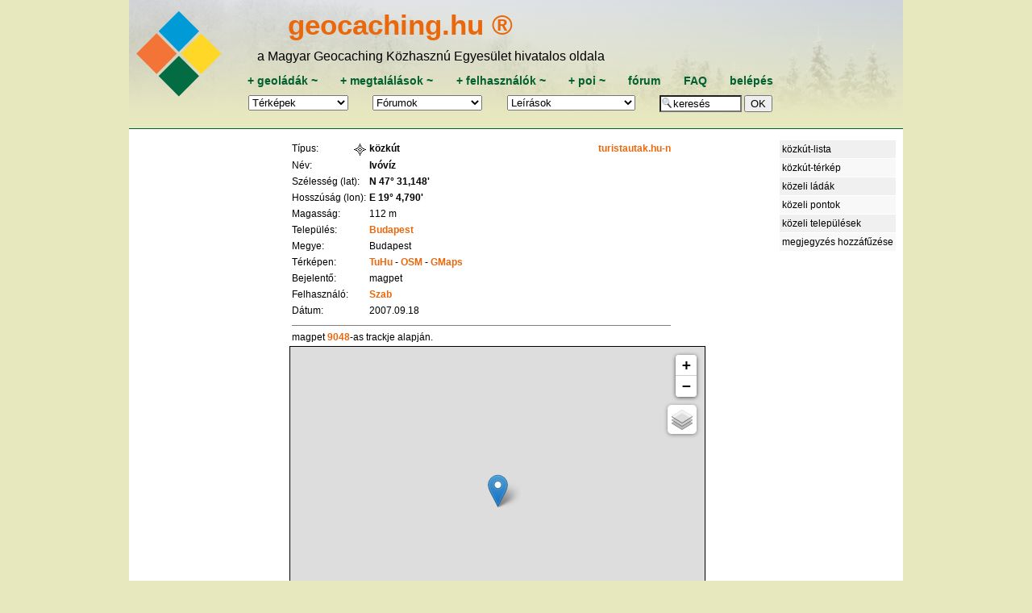

--- FILE ---
content_type: text/html; charset=utf-8
request_url: https://geocaching.hu/poi.geo?id=31322
body_size: 6163
content:

<!DOCTYPE HTML>
<html lang="hu">
<head>
	<meta http-equiv="Content-Type" content="text/html; charset=utf-8">
	<title>Ivóvíz</title>
	
	<meta name="viewport" content="width=device-width, initial-scale=1.0">

	<meta id="og_url" property="og:url" content="https://www.geocaching.hu/" />
	<meta id="og_title" property="og:title" content="Geoláda információk" />
	<meta id="og_image" property="og:image" content="https://www.geocaching.hu/files/logo/geocaching_logo.jpg" />
	<meta id="og_description" property="og:description" content="Keress geoládát! Részletes leírás több mint 4000 geoládáról sok-sok fényképpel." />
	
	<meta name="description" content="A magyar geocaching központja, geoládák koodinátái, leírások, fényképek, letöltés, fórum.">
	<meta name="keywords" content="kincskeresés, geocaching, geochaching, geocashing, geokesing, gps, kincs, kincsvadászat, keresés, láda, geoláda, koordináta, koordináták, letöltés, kincsesláda, cache">
	<link rel="alternate" type="application/rss+xml" title="geocaching.hu RSS" href="/rss.geo" />
	<link rel="icon" type="image/png" href="/favicon-96x96.png" sizes="96x96" />
	<link rel="icon" type="image/svg+xml" href="/favicon.svg" />
	<link rel="shortcut icon" href="/favicon.ico" />
	<link rel="apple-touch-icon" sizes="180x180" href="/apple-touch-icon.png" />
	<link rel="manifest" href="/site.webmanifest" />
	<link rel="mask-icon" href="/safari-pinned-tab.svg" color="#5bbad5">
	<link rel="stylesheet" href="https://unpkg.com/leaflet@1.6.0/dist/leaflet.css" integrity="sha512-xwE/Az9zrjBIphAcBb3F6JVqxf46+CDLwfLMHloNu6KEQCAWi6HcDUbeOfBIptF7tcCzusKFjFw2yuvEpDL9wQ==" crossorigin=""/>
	<script src="https://unpkg.com/leaflet@1.6.0/dist/leaflet.js" integrity="sha512-gZwIG9x3wUXg2hdXF6+rVkLF/0Vi9U8D2Ntg4Ga5I5BZpVkVxlJWbSQtXPSiUTtC0TjtGOmxa1AJPuV0CPthew==" crossorigin=""></script>
	<meta name="msapplication-TileColor" content="#da532c">
	<meta name="msapplication-TileImage" content="/mstile-144x144.png">
	<meta name="theme-color" content="#E8E8BF">
	<link rel="stylesheet" href="https://code.jquery.com/ui/1.12.1/themes/base/jquery-ui.css">
	<link rel="stylesheet" href="/style_960.css">

		<script src="//cdnjs.cloudflare.com/ajax/libs/jquery/3.7.0/jquery.min.js"></script>
	<script src="https://code.jquery.com/ui/1.12.1/jquery-ui.js"></script>
	<script src="/js.cookie.js"></script>
	<script src="js/tooltip.js"></script>
	<script src="js/blocktoggle.js"></script>
	<script src="/js/togo.js"></script>
</head>


<body onload="if (f = document.forms.form_data_edit) if (e = f.elements.default_focus) e.focus();">

<div class="wrapper-overall">
	<div class="wrapper-top noprint">
		<div class="wrapper-top-menu" style="background-image: URL(/images/header/menu_bg_016.jpg), linear-gradient(to bottom, rgba(255, 255, 255, 0.5), rgba(232, 232, 191, 1)); background-repeat: no-repeat; background-blend-mode: lighten;" ;>
			<div class="menu-logo">
				<a href="/" title="főoldal"><img src="/images/GC_logo_really_small_transparent.svg" alt="geocaching.hu" ></a>
			</div>
			<div class="menu-menu">
				<div id="geocaching-name"><a href="/" title="főoldal">geocaching.hu &#174;</a></div>
				<div id="mgke-name">a Magyar Geocaching Közhasznú Egyesület hivatalos oldala</div>
				<div class="menu-top-row menu-one-line-flex" >
					<span>
						<a href="/caches.geo?action=add" title="új geoláda bejelentése">+&nbsp;</a><a href="/caches.geo" title="ládatáblázat, keresés">geoládák</a><a href="caches.geo?owner=0" title="saját geoládák módosítása">&nbsp;~</a>
					</span>
					<span>
						<a href="/logs.geo?action=add" title="új megtalálás bejelentése">+&nbsp;</a><a href="/logs.geo" title="geoládák megtalálásai (sikeres, sikertelen, egyéb), táblázatosan">megtalálások</a><a href="/logs.geo?user_login=i" title="saját logok (megtalálások, jelszó nélküli, egyéb) listázása">&nbsp;~</a>
					</span>
					<span>
						<a href="/users.geo?action=add"  title="új felhasználó regisztrációja">+&nbsp;</a><a href="/users.geo" title="ládakeresők és elrejtők adatai táblázatosan">felhasználók</a><a href="/users.geo?action=edit" title="saját adatok szerkesztése">&nbsp;~</a>
					</span>
					<span>
						<a href="https://www.turistautak.hu/poi.php?action=add"title="új pont bejelentése">+&nbsp;</a><a href="/poi.geo" title="pontadatbázis (koordinátával és más tulajdonságokkal rendelkező helyek)">poi</a><a href="https://www.turistautak.hu/poi.php?action=browse&owner=0" title="saját POIk módosítása">&nbsp;~</a>
					</span>
					<span>
						<a href="/forum.geo" title="fórum-témák listája, a fejléc legördülő listájából közvetlenül is elérhetők egy adott téma hozzászólásai">fórum</a>
					</span>
					<span>
						<a href="/documents.geo?id=faq" title="FAQ, Frequently Asked Question, azaz Gyakran Ismételt Kérdések">FAQ</a>
					</span>
					<span>			
						<a href="/users.geo?action=login" title="belépés felhasználói jelszóval, regisztráció">belépés</a>					</span>
				</div>

				<div class="menu-bottom-row menu-one-line-flex" >
			
					<span><form action="/maps.geo" style="margin-bottom: 0px;"><select name="id" class="menulist" onChange="if (this.value != '') { this.form.submit(); }"><option value="*" selected>Térképek</option>
<option value="geomap_plus">Geomap +
<optgroup label="Teljes képernyős">
<option value="geomap">Geomap
<option value="turistautak">Turistautak
</optgroup><optgroup label="Retro térképek"><option value="magyarorszag">Magyarország
<option value="magyarorszag_nyugat">Nyugat-Mo.
<option value="magyarorszag_kelet">Kelet-Mo.
<option value="balaton">Balaton
<option value="borzsony">Börzsöny
<option value="budai_hegyseg">Budai-hegység
<option value="bukk_del">Bükk-dél
<option value="bukk_eszak">Bükk-észak
<option value="gerecse">Gerecse
<option value="matra">Mátra
<option value="mecsek">Mecsek
<option value="pilis">Pilis
<option value="vertes">Vértes
</optgroup></select>
<noscript>&nbsp;<input type="submit" value="OK"></noscript>
</form></span><span><form action="forum.geo" style="margin: 0px;"><select name="id" class="menulist" title="fórumok" onChange="if (this.value != '') { this.form.submit(); }"><option value="">Fórumok</option><option value="">-------------</option><option value="all">az összes egyben</option>
<option value="">---------------</option>
<option value="geocaching">geocaching</option>
<option value="plp">Geoláda-élet</option>
<option value="szoftver">MGKE szoftverei</option>
<option value="travelbug">Travel Bug és .com</option>
<option value="kerekpar">kerékpáros fórum</option>
<option value="gckupa">GC kupa fórum</option>
<option value="okt">Országos Kéktúra</option>
<option value="poi">POI</option>
<option value="kutyuk">kütyük</option>
<option value="aprohirdetes">apróhirdetés</option>
<option value="off">OFF</option>
<option value="vendegkonyv">vendégkönyv</option>
</select>
<noscript>&nbsp;<input type="submit" value="OK"></noscript>
</form></span><span><form action="documents.geo" style="margin-bottom: 0px;"><select name="id" class="menulist" title="leírások, szöveges oldalak a geocachinggel kapcsolatban" onChange="if (this.value != '') { this.form.submit(); }"><option value="" style="font-weight:bold">Leírások</option><option value="ladakereses" style="font-weight:bold; color:red">A játékról</option><option value="faq">FAQ
<option value="egyesulet">Egyesület
<option value="kikicsoda">Kapcsolatok
<option value="forummod">Fórummoderálás
<option value="egyszazalek">1%
<option value="adatvedelem">Adatvédelem
<option value="jogiuj">Felhasználási feltételek
<option value="valtozas">Oldalváltozások
<option value="press">GC a sajtóban
</select><noscript>&nbsp;<input type="submit" value="OK"></noscript>
</form></span>
					<span>
						<form action="/caches.geo" style="margin-bottom: 0px;">
						<input type="text" name="any" value="keresés" size="9" onFocus="this.value='';" style="background-image:url('/images/nagyito-inputbox.gif'); background-repeat: no-repeat; padding-left: 15px;" />&nbsp;<input type="submit" value="OK" />
						</form>
					</span>
				</div>
			</div>	
		</div>

		
	</div> <!-- wrapper-top lezárása --> 

  <div class="wrapper-content">
		

<table border="0" width="100%"><tr valign="top"><td width="20%" rowspan="2" align="center"></td><td width="55%"><table border="0"><tr><td width="20%"><table border="0" cellpadding="0" cellspacing="0" width="100%"><tr><td>Típus:</td><td style="text-align: right"><img src="spacer.gif" width="16" height="16" class="poi-icon" style="background-position: 0 -384" border="0" title="közkút"></td></tr></table></td><td width="80%"><table border="0" cellpadding="0" cellspacing="0" width="100%"><tr><td><a href="/poi.geo?code=41477" class="nal">közkút</a></td><td style="text-align: right"><span title="A POI lapjának megtekintése a turistautak.hu oldalán.&#013;Extra szolgáltatások:&#013;A POI helye más típusú térképeken is megtekinthető,&#013;bal oldali margóban kattintás a mini térképre (beállítható).&#013;Útvonaltervezés kérése a POI-hoz vagy a POI-tól a leírás alján."><a href="https://turistautak.hu/poi.php?id=31322">turistautak.hu-n</a></span></td></tr></table></tr><tr><td>Név:</td><td><b>Ivóvíz</b></td></tr><tr><td>Szélesség&nbsp;(lat):</td><td><span title="47.519133 19.079833" class="strong copy" onClick="navigator.clipboard.writeText('47.519133 19.079833')">N 47° 31,148&#039;</span></td></tr><tr><td>Hosszúság&nbsp;(lon):</td><td><span title="47.519133 19.079833" class="strong copy" onClick="navigator.clipboard.writeText('47.519133 19.079833')">E 19° 4,790&#039;</span></td></tr><tr><td>Magasság:</td><td>112 m</td></tr><tr><td>Település:</td><td><a href="/poi.geo?id=2730">Budapest</a><br /></td></tr><tr><td>Megye:</td><td>Budapest</td></tr>		<tr>
		<td>Térképen:</td>
		<td>
		<!-- OE20180201 a href="https://turistautak.hu/maps.php?id=magyarorszag&image=raster&lat=47.519133&lon=19.079833" target="_blank" title="a koordináta turistautak.hu térképén">TuHu</a -->
		<!-- OE20181009 a href="https://turistautak.hu/maps/mapnik/geojaunt.php?lat=47.519133&lon=19.079833&zoom=14&layers=000000B&arrow=1" target="_blank" title="a koordináta turistautak.hu térképén">TuHu</a -->
		<!-- HTTPERR a href="https://turistautak.hu/maps/mapnik/geojaunt.php?lat=47.519133&lon=19.079833&zoom=14&layers=00B00&arrow=1" target="_blank" title="a koordináta turistautak.hu térképén">TuHu</a> <!-- OE20181009 -->
		<a href="https://turistautak.hu/maps/mapnik/geojaunt.php?lat=47.519133&lon=19.079833&zoom=14&layers=00B00&arrow=1" target="_blank" title="a koordináta turistautak.hu térképén">TuHu</a> <!-- OE20181009 HTTPERR -->
		-
		<a href="http://www.openstreetmap.org/?zoom=14&mlat=47.519133&mlon=19.079833" target="_blank" title="a koordináta openstreetmap.org térképén">OSM</a>
		-
		<a href="http://maps.google.com/maps?q=47.519133,19.079833  (Ivóvíz)&spn=0.023257,0.056344&t=k&hl=hu" target="_blank" title="a koordináta a google maps színes űrfelvételein">GMaps</a>
		</td>
		</tr>

		<tr><td>Bejelentő:</td><td>magpet</td></tr><tr><td>Felhasználó:</td><td><a href="users.geo?id=414">Szab</a></td></tr><tr><td>Dátum:</td><td>2007.09.18 </td></tr><tr valign="top"><td colspan="2"><hr size="1" noshade>magpet <a href="http://turistautak.hu/tracks.php?id=9048">9048</a>-as trackje alapján.</td></tr></table><link rel="stylesheet" href="geomap/css/leafletbox.css" type="text/css" />
<div id="mbox"></div>
<script src="/geomap/js/maps.js"></script>
<script type="text/javascript" language="javascript" class="init">
/*
if(localStorage.getItem("ver")===null || localStorage.getItem("ver")!=='1.7') {
 localStorage.st="NKHMVEX";
 localStorage.mp = "OSM Mapnik";
 localStorage.ol = "";
 localStorage.zoom = 13;
 localStorage.icon="3";
 localStorage.ver="1.7";
}

var osm = L.tileLayer('https://tile.openstreetmap.org/{z}/{x}/{y}.png', {minZoom:5,maxZoom: 18}),
 topo = L.tileLayer('https://a.tile.opentopomap.org/{z}/{x}/{y}.png', {minZoom:5,maxZoom: 17}),
 berg = L.tileLayer('https://maps.bergfex.at/osm/standard/{z}/{x}/{y}.jpg', {minZoom:5,maxZoom: 16}),
 wiki = L.tileLayer('https://maps.wikimedia.org/osm-intl/{z}/{x}/{y}.png', {minZoom:5,maxZoom: 18}),
 mapy = L.tileLayer('https://m4.mapserver.mapy.cz/turist-m/{z}-{x}-{y}.png', {minZoom:5,maxZoom: 18}),
 mbst = L.tileLayer('https://api.tiles.mapbox.com/v4/{id}/{z}/{x}/{y}.png?access_token=pk.eyJ1IjoiZ29vc3R5IiwiYSI6ImNqeWJhYmdmMDA2cHozbHBid3llNm9kNGwifQ.EMgImSAGKmpYc76iBibE8w',{minZoom:5,maxZoom: 18,id:'mapbox.streets'}),
 mbtr = L.tileLayer('https://api.tiles.mapbox.com/v4/{id}/{z}/{x}/{y}.png?access_token=pk.eyJ1IjoiZ29vc3R5IiwiYSI6ImNqeWJhYmdmMDA2cHozbHBid3llNm9kNGwifQ.EMgImSAGKmpYc76iBibE8w',{minZoom:5,maxZoom: 18,id:'mapbox.outdoors'}),
 tuhu = L.tileLayer('https://terkep.turistautak.hu/tiles/turistautak/{z}/{x}/{y}.png',{minZoom:5,maxZoom: 18}),
 funi = L.tileLayer('https://a.map.funiq.hu/tiles/{z}/{x}/{y}.png', {minZoom:5,maxZoom: 18}),
 here = L.tileLayer('https://1.base.maps.api.here.com/maptile/2.1/maptile/newest/normal.day/{z}/{x}/{y}/256/png8?app_id=jBpKbwrSCQAXtYtkASFu&app_code=1s7P7NOTnot1nTQ4IAczLA'),
 gsat = L.tileLayer('https://{s}.google.com/vt/lyrs=s,h&x={x}&y={y}&z={z}',{minZoom:5,maxZoom: 18,subdomains: ['mt0', 'mt1', 'mt2', 'mt3']});

var T = L.tileLayer('https://map.turistautak.hu/tiles/lines/{z}/{x}/{y}.png', {minZoom:5,maxZoom: 18}),
    J = L.tileLayer('https://a.tile.openstreetmap.hu/tt/{z}/{x}/{y}.png', {minZoom:5,maxZoom: 18}),
    D = L.tileLayer('https://map.turistautak.hu/tiles/shading/{z}/{x}/{y}.png', {minZoom:5,maxZoom: 18});

var baseMaps = {
 "OSM Mapnik": osm,
 "Open Topo Map": topo,
 "Bergfex Map": berg,
 "Wikimedia Map": wiki,
 "Mapy Tourist": mapy,
 "Mapbox street": mbst,
 "Mapbox terrain": mbtr,
 "Turistautak.hu": tuhu,
 "FUNIQ Map": funi,
 "HERE Map": here,
 "Google Satellite": gsat
};

var overlayMaps = {"Turistautak.hu &uacute;th&aacute;l&oacute;zat": T,"Jelzett turistautak (OSM)": J,"Domborzat kiemel&eacute;s": D};
var map = L.map('mbox',{layers: baseMaps[localStorage.mp]})
map.zoomControl.setPosition('topright');
L.control.layers(baseMaps,overlayMaps).addTo(map);
L.control.scale({imperial:false}).addTo(map);

map.on("baselayerchange",function(e) {localStorage.mp=e.name;});

// Kezelőpult beállítása az alapértelmezett értékekre
if(localStorage.ol.indexOf("T")>-1) map.addLayer(T);
if(localStorage.ol.indexOf("J")>-1) map.addLayer(J);
if(localStorage.ol.indexOf("D")>-1) map.addLayer(D);

map.on("overlayadd",function(e) {
 if(localStorage.ol.indexOf(e.name.charAt(0))<0)
  localStorage.ol=localStorage.ol+e.name.charAt(0);
});

map.on("overlayremove",function(e) {
 localStorage.ol=localStorage.ol.replace(e.name.charAt(0),"");
});
*/

$.ajax({
 type:'GET',
 url:'/geomap/api/poi.php?id=31322',
 dataType:'json'
})
.done(function(data) {
 var latLng = new L.LatLng(data[2],data[3]);
 var myMarker=L.marker(latLng,{title: data[1]}).addTo(map);
 map.setView(latLng,14);
});
</script>
<div><a href="https://turistautak.hu/maps/mapnik/index.php?lat=47.519133&lon=19.079833&zoom=14&layers=00B00&arrow=1" target="_blank" title="a koordináta turistautak.hu térképén">térkép teljes ablakban</a></div></td><td width="25%" align="right"><table border="0" cellspacing="1" cellpadding="3"><tr bgcolor="#F0F0F0"><td><a href="https://turistautak.hu/poi.php?code=41477" class="sidelink">közkút-lista</a><br>
</td></tr><tr bgcolor="#F8F8F8"><td><a href="maps.geo?id=magyarorszag&code=41477&no_caches=i&filter=i" class="sidelink">közkút-térkép</a><br>
</td></tr><tr bgcolor="#F0F0F0"><td><a href="caches.geo?ob=dist&od=n&egylapon=20&lat_h=47&lat_m=31.1480&long_h=19&long_m=4.7900" class="sidelink">közeli ládák</a><br>
</td></tr><tr bgcolor="#F8F8F8"><td><a href="https://turistautak.hu/poi.php?action=browse&ob=dist&od=n&egylapon=20&poi_dist_max=20&lat_h=47&lat_m=31.1480&long_h=19&long_m=4.7900" class="sidelink">közeli pontok</a><br>
</td></tr><tr bgcolor="#F0F0F0"><td><a href="https://turistautak.hu/poi.php?egylapon=20&dist_lat=47.519133&dist_lon=19.079833&od=n&ob=dist&code%5B%5D=40961&code%5B%5D=40962&code%5B%5D=40963&code%5B%5D=40964&code%5B%5D=40965&code%5B%5D=40966&code%5B%5D=40960&action=browse" class="sidelink">közeli települések</a><br>
</td></tr><tr bgcolor="#F8F8F8"><td><a href="https://turistautak.hu/poi.php?action=addlog&id=31322" class="sidelink" rel="nofollow">megjegyzés hozzáfűzése</a><br></td></tr></table><br>
</td></tr><tr><td colspan="2"><table border="0" cellspacing="0" cellpadding="2"></table></td></tr></table><script src="/sortImages.js"></script>
</div> <!--- wrapper-content vége -->
<div class="wrapper-bottom">

	<form action="/poi.geo?id=31322" method="post"><b>Bejelentkezés</b> név: <input type=text name=username value="">&nbsp;jelszó: <input type=password name=userpasswd value="">&nbsp;<input type="checkbox" name="remember" value="i" id="checkbox_remember"> <label for="checkbox_remember">tárolás</label> <input class="button" type=submit value="Belépek"> [<a href="/users.geo?action=add" class="nal">regisztráció</a>]</form><nav class="bottom">[<a href="https://turistautak.hu" target="_blank">turistautak.hu</a>] &nbsp; [<a href="/others.geo">hasznos apróságok</a>] &nbsp; [<a href="/documents.geo?htmldoc=felhasznalasi_feltetelek">jogi&nbsp;tudnivalók</a>] &nbsp; [<a href="/sendmail.geo">e-mail</a>] &nbsp; [<a href="/documents.geo?htmldoc=kikicsoda">impresszum</a>] &nbsp; </nav><!-- (c) 2002-2026. MGKE -->
</div> <!--- wrapper-bottom vége -->
</div> <!--- wrapper-overall vége -->
</body>
</html>
